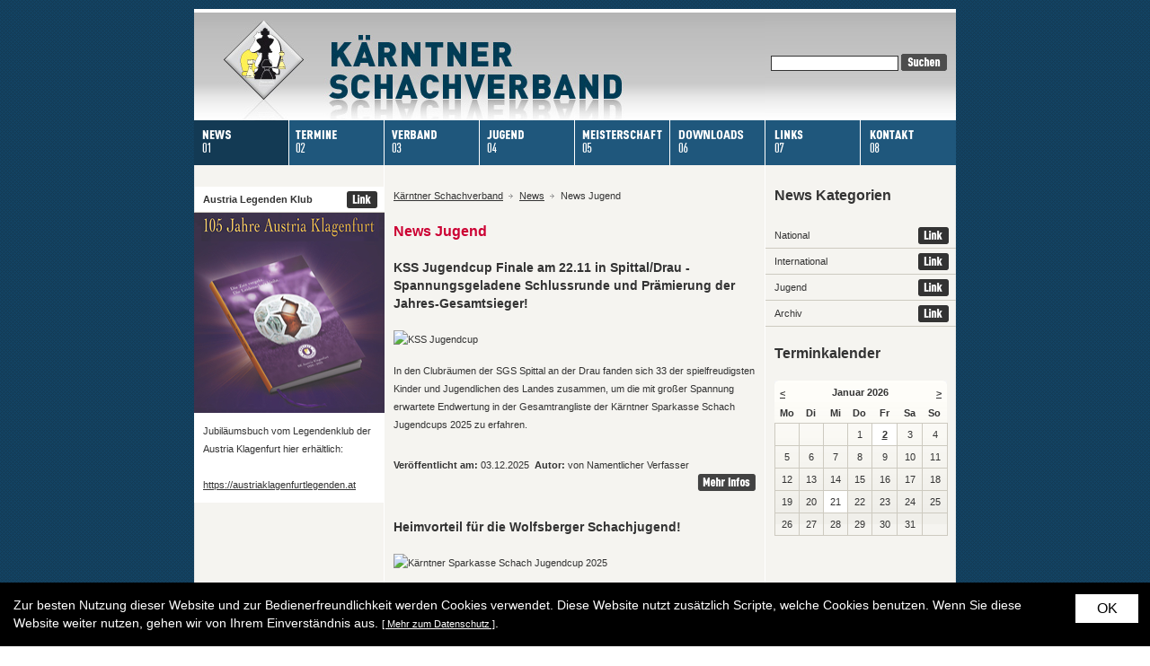

--- FILE ---
content_type: text/html; charset=UTF-8
request_url: https://schachportal.at/news-jugend.html
body_size: 5907
content:
<!DOCTYPE html PUBLIC "-//W3C//DTD XHTML 1.0 Transitional//EN" "http://www.w3.org/TR/xhtml1/DTD/xhtml1-transitional.dtd">
<html xmlns="http://www.w3.org/1999/xhtml" lang="de">
<!--

	This website is powered by TYPOlight Open Source CMS :: Licensed under GNU/LGPL
	Copyright ©2005-2026 by Leo Feyer :: Extensions are copyright of their respective owners
	Visit the project website at http://www.typolight.org for more information

//-->
<head>
    <base href="https://schachportal.at/" />
    <title>Kärntner Schachverband - News Jugend</title>
    <meta http-equiv="Content-Type" content="text/html; charset=UTF-8" />
    <meta name="description" content="Unser Infobereich News Jugend hält Sie über das aktuelle Schachgeschehen der Kärntner Jugendlichen auf dem Laufenden.. Veranstaltungskalender International. Veranstaltungskalender Jugend. Veranstaltungskalender Kärnten. Veranstaltungskalender Österreich. News Jugend" />
    <meta name="keywords" content="veranstaltungskalender, international, jugend, kärnten, österreich, news" />
    <meta name="robots" content="index,follow" />
    
    <!--[if lte IE 7]><script type="text/javascript" src="tl_files/ksv/js/ie8/IE7.js"></script><![endif]-->
    <script type="text/javascript" src="plugins/mootools/mootools.js"></script>
    <script type="text/javascript" src="plugins/slimbox/js/slimbox.js"></script>
    <!--<script type="text/javascript" src="tl_files/ksv/js/effects.js"></script>-->
    
    <link rel="stylesheet" href="plugins/slimbox/css/slimbox.css" type="text/css" media="screen" />
    <link rel="stylesheet" href="tl_files/ksv/css/styles.css" type="text/css" media="screen" />
    <!--[if lte IE 7]><style type="text/css" media="screen">@import url("./tl_files/ksv/css/ie.css");</style><![endif]-->    
    <link rel="stylesheet" href="tl_files/ksv/css/print.css" type="text/css" media="print" />
    <link rel="stylesheet" href="system/modules/auto_completer/html/css/auto_completer.css" type="text/css" media="all" />
<link rel="alternate" href="http://www.schachportal.at/news-national.xml" type="application/rss+xml" title="News National" />
<link rel="alternate" href="http://www.schachportal.at/news-jugend.xml" type="application/rss+xml" title="News Jugend" />
<link rel="alternate" href="http://www.schachportal.at/veranstaltungskalender-kaernten.xml" type="application/rss+xml" title="Veranstaltungskalender Kärnten" />
<link rel="alternate" href="http://www.schachportal.at/veranstaltungskalender-jugend.xml" type="application/rss+xml" title="Veranstaltungskalender Jugend" />
    <script type="text/javascript" src="system/modules/auto_completer/html/js/Autocompleter.js"></script>
<script type="text/javascript" src="system/modules/auto_completer/html/js/Autocompleter.Local.js"></script>
<script type="text/javascript" src="system/modules/auto_completer/html/js/Autocompleter.Request.js"></script>
<script type="text/javascript" src="system/modules/auto_completer/html/js/Observer.js"></script>
<script type="text/javascript">/* <![CDATA[ */ document.addEvent('domready',function(){new Autocompleter.Request.JSON('ac_keywords62','ajax.php?req_script=ac_auto_completer&hook=searchindex&searchmodid=62',{width:140,delay:200,autoSubmit:true,overflow:true,selectFirst:true,filterCase:true,filterSubset:true,forceSelect:true,multiple:true,autoTrim:true,allowDupes:true,relative:true,indicatorClass:'autocompleter-loading'});}); /* ]]> */</script>
</head>

<body id="top">
<div id="contentwrapper">

<div id="logo">
    <a href="https://schachportal.at"><img src="tl_files/ksv/img/ksv-logo.jpg" alt="Kärntner Schachverband" title="Kärntner Schachverband" border="0" width="635" height="120" /></a>
</div><!-- indexer::stop -->
<div id="search">
<form action="suchergebnisse.html" method="get">
    <input type="hidden" value="" />
    <input type="text" name="keywords" id="ac_keywords62" class="ac_keywords text" value="" />
    <input class="image" name="submit" value="Suchen" type="image" src="tl_files/ksv/img/mod_search/suchen_on.gif"  />
</form>
</div>
<!-- indexer::continue -->
<!-- indexer::stop -->
<div class="mod_navigation mainnav block">

<a href="news-jugend.html#skipNavigation2" class="invisible">Navigation überspringen</a>

<ul class="level_1">
<li class="submenu mn01 trail first"><a href="news-national.html"  class="submenu mn01 trail first" onclick="this.blur();">News</a>
<ul class="level_2">
<li class="first"><a href="news-national.html"  class="first" onclick="this.blur();">News National</a></li>
<li><a href="news-international.html"  onclick="this.blur();">News International</a></li>
<li class="active"><span class="active">News Jugend</span></li>
<li class="last"><a href="news-archiv.html"  class="last" onclick="this.blur();">News Archiv</a></li>
</ul>
</li>
<li class="submenu mn02"><a href="termine-uebersicht.html"  class="submenu mn02" onclick="this.blur();">Termine</a>
<ul class="level_2">
<li class="first"><a href="termine-uebersicht.html"  class="first" onclick="this.blur();">Termine Übersicht</a></li>
<li class="last"><a href="termine-vorschlagen.html"  class="last" onclick="this.blur();">Termine vorschlagen</a></li>
</ul>
</li>
<li class="submenu mn03"><a href="vereinsinfos.17.html"  class="submenu mn03" onclick="this.blur();">Verbandsinfos</a>
<ul class="level_2">
<li class="first"><a href="http://www.schachportal.at/tl_files/ksv/content/files/pdf/2023/Vereinsliste.pdf"  class="first" onclick="this.blur(); window.open(this.href); return false;">Vereinsinfos</a></li>
<li class="last"><a href="http://www.schachportal.at/tl_files/ksv/content/files/pdf/2023/Vorstand.pdf"  class="last" onclick="this.blur(); window.open(this.href); return false;">Vorstandinfos</a></li>
</ul>
</li>
<li class="submenu mn04"><a href="jugendkaderinfos.html"  class="submenu mn04" onclick="this.blur();">Jugend</a>
<ul class="level_2">
<li class="first"><a href="jugendkaderinfos.html"  class="first" onclick="this.blur();">Jugendkaderinfos</a></li>
<li class="last"><a href="jugendkadertrainer-des-ksv.html"  class="last" onclick="this.blur();">Jugendkadertrainer des KSV</a></li>
</ul>
</li>
<li class="submenu mn05"><a href="vereinsergebnisse.html"  class="submenu mn05" onclick="this.blur();">Meisterschaft</a>
<ul class="level_2">
<li class="submenu first"><a href=""  class="submenu first" onclick="this.blur();">Ergebnis Eingabe</a>
<ul class="level_3">
<li class="first"><a href="https://chess-results.com/EingabeMeisterschaft.aspx?lan=0&tnr=1234381&SNode=S1"  class="first" onclick="this.blur(); window.open(this.href); return false;">Kärntner Liga</a></li>
<li><a href="https://s1.chess-results.com/EingabeMeisterschaft.aspx?lan=0&tnr=1234382"  onclick="this.blur(); window.open(this.href); return false;">Unterliga</a></li>
<li><a href="https://chess-results.com/EingabeMeisterschaft.aspx?lan=0&tnr=1234383&SNode=S1"  onclick="this.blur(); window.open(this.href); return false;">Bezirksliga Ost</a></li>
<li><a href="https://chess-results.com/EingabeMeisterschaft.aspx?lan=0&tnr=1234384&SNode=S1"  onclick="this.blur(); window.open(this.href); return false;">Bezirksliga West</a></li>
<li><a href="https://s1.chess-results.com/EingabeMeisterschaft.aspx?lan=0&tnr=1234387"  onclick="this.blur(); window.open(this.href); return false;">1. Klasse Kärnten</a></li>
<li><a href="https://s1.chess-results.com/EingabeMeisterschaft.aspx?lan=0&tnr=1234386"  onclick="this.blur(); window.open(this.href); return false;">2. Klasse Ost</a></li>
<li class="last"><a href="https://chess-results.com/EingabeMeisterschaft.aspx?lan=0&tnr=1234385&SNode=S1"  class="last" onclick="this.blur(); window.open(this.href); return false;">2. Klasse West</a></li>
</ul>
</li>
<li class="submenu"><a href="kaerntner-liga.html"  class="submenu" onclick="this.blur();">Ergebnisse</a>
<ul class="level_3">
<li class="first"><a href="https://s1.chess-results.com/tnr1234381.aspx?lan=0"  class="first" onclick="this.blur(); window.open(this.href); return false;">Kärntner Liga</a></li>
<li><a href="https://s3.chess-results.com/tnr1234382.aspx?lan=0&art=0&SNode=S0"  onclick="this.blur(); window.open(this.href); return false;">Unterliga</a></li>
<li><a href="https://s3.chess-results.com/tnr1234383.aspx?lan=0&art=0&SNode=S0"  onclick="this.blur(); window.open(this.href); return false;">Bezirksliga Ost</a></li>
<li><a href="https://s1.chess-results.com/tnr1234384.aspx?lan=0&art=0&SNode=S0"  onclick="this.blur(); window.open(this.href); return false;">Bezirksliga West</a></li>
<li><a href="https://s3.chess-results.com/tnr1234387.aspx?lan=0&art=0&SNode=S0"  onclick="this.blur(); window.open(this.href); return false;">1. Klasse Kärnten</a></li>
<li><a href="https://s2.chess-results.com/tnr1234386.aspx?lan=0&art=0&SNode=S0"  onclick="this.blur(); window.open(this.href); return false;">2. Klasse Ost</a></li>
<li class="last"><a href="https://s3.chess-results.com/tnr1234385.aspx?lan=0&art=0&SNode=S0"  class="last" onclick="this.blur(); window.open(this.href); return false;">2. Klasse West</a></li>
</ul>
</li>
<li class="submenu last"><a href="kaerntner-liga.35.html"  class="submenu last" onclick="this.blur();">Spielpläne</a>
<ul class="level_3">
<li class="first"><a href="https://s3.chess-results.com/tnr1234381.aspx?lan=0&art=2&SNode=S0"  class="first" onclick="this.blur(); window.open(this.href); return false;">Kärntner Liga</a></li>
<li><a href="https://s3.chess-results.com/tnr1234382.aspx?lan=0&art=2&SNode=S0"  onclick="this.blur(); window.open(this.href); return false;">Unterliga</a></li>
<li><a href="https://s1.chess-results.com/tnr1234383.aspx?lan=0&art=2&SNode=S0"  onclick="this.blur(); window.open(this.href); return false;">Bezirksliga Ost</a></li>
<li><a href="https://s2.chess-results.com/tnr1234384.aspx?lan=0&art=2&SNode=S0"  onclick="this.blur(); window.open(this.href); return false;">Bezirksliga West</a></li>
<li><a href="https://s2.chess-results.com/tnr1234387.aspx?lan=0&art=2&SNode=S0"  onclick="this.blur(); window.open(this.href); return false;">1. Klasse Kärnten</a></li>
<li><a href="https://s1.chess-results.com/tnr1234386.aspx?lan=0&art=2&SNode=S0"  onclick="this.blur(); window.open(this.href); return false;">2. Klasse Ost</a></li>
<li class="last"><a href="https://s3.chess-results.com/tnr1234385.aspx?lan=0&art=2&SNode=S0"  class="last" onclick="this.blur(); window.open(this.href); return false;">2. Klasse West</a></li>
</ul>
</li>
</ul>
</li>
<li class="submenu mn06"><a href="downloads.html"  class="submenu mn06" onclick="this.blur();">Interaktiv</a>
<ul class="level_2">
<li class="first"><a href="http://www.chess-results.com/OesbEloSuche.aspx"  class="first" onclick="this.blur(); window.open(this.href); return false;">Elosuche AT</a></li>
<li><a href="http://ratings.fide.com/advseek.phtml"  onclick="this.blur(); window.open(this.href); return false;">Elosuche Fide</a></li>
<li class="last"><a href="downloads.html"  class="last" onclick="this.blur();">Downloads</a></li>
</ul>
</li>
<li class="submenu mn07"><a href="linksammlung.html"  class="submenu mn07" onclick="this.blur();">Links</a>
<ul class="level_2">
<li class="first last"><a href="linksammlung.html"  class="first last" onclick="this.blur();">Linksammlung</a></li>
</ul>
</li>
<li class="mn08 last"><a href="kontakt.html"  class="mn08 last" onclick="this.blur();">Kontakt</a></li>
</ul>
 
<a name="skipNavigation2" id="skipNavigation2" class="invisible">&nbsp;</a>

</div>
<!-- indexer::continue -->
<div id="contentarea">
<div id="ca3c">
    <div id="gc1">
        
<div id="tools">
<ul>
    <li>
        <div class="tools-toggle act"><a href="https://austriaklagenfurtlegenden.at/" target="_blank" title="Austria Klagenfurt Legendenclub">Austria Legenden Klub</a></div>
        <div class="tools-content"><a href="https://austriaklagenfurtlegenden.at/" target="_blank" title="Austria Klagenfurt Legendenklub"><img src="tl_files/ksv/img/sponsoren/austria-legenden-klub.jpg" alt="" width="212" /></a><p>Jubiläumsbuch vom Legendenklub der Austria Klagenfurt hier erhältlich:</p>
<p><a href="https://austriaklagenfurtlegenden.at/" target="_blank">https://austriaklagenfurtlegenden.at</a></p></div>
    </li>
</ul>
</div>    </div>
    <!-- indexer::continue --> 
    <div id="gc2">
        <div class="inside">
            
<!-- indexer::stop -->
<div class="mod_breadcrumb block">

<a href="index.html" title="Kärntner Schachverband">Kärntner Schachverband</a> <img height="8" width="12" border="0" alt="" src="tl_files/ksv/img/arrow.gif" /> 
<a href="news-national.html" title="News">News</a> <img height="8" width="12" border="0" alt="" src="tl_files/ksv/img/arrow.gif" /> 
<span class="active">News Jugend</span>

</div>
<!-- indexer::continue -->

<div class="mod_article block" id="news-jugend">

<!-- indexer::stop -->
<div class="mod_newslist block">

<h1>News Jugend</h1>
<h1>KSS Jugendcup Finale am 22.11 in Spittal/Drau - Spannungsgeladene Schlussrunde und Prämierung der Jahres-Gesamtsieger!</h1>
<div class="image_container">
<img src="system/html/Gesamtsieger-KSS-JC-2025-bd03afbf.jpg" width="404" height="303" alt="KSS Jugendcup" /> 
</div>
    <!-- indexer::stop -->
    <p class="teaser">In den Clubräumen der SGS Spittal an der Drau fanden sich 33 der spielfreudigsten Kinder und Jugendlichen des Landes zusammen, um die mit großer Spannung erwartete Endwertung in der Gesamtrangliste der Kärntner Sparkasse Schach Jugendcups 2025 zu erfahren.</p>
    <!-- indexer::continue -->
            <div class="published"><strong>Veröffentlicht am:</strong> 03.12.2025&nbsp;&nbsp;<strong>Autor:</strong> von Namentlicher Verfasser </div>
        <p class="more"><a href="news-details/items/kss-jugendcup-finale-am-2211-in-spittaldrau---spannungsgeladene-schlussrunde-und-praemierung-der-jahres-gesamtsieger.html" title="Den Artikel lesen: KSS Jugendcup Finale am 22.11 in Spittal/Drau - Spannungsgeladene Schlussrunde und Prämierung der Jahres-Gesamtsieger!">Weiterlesen …</a></p>
    <div class="clear"></div><h1>Heimvorteil für die Wolfsberger Schachjugend!</h1>
<div class="image_container">
<img src="system/html/sitzend-KSSJC-Schirmherr-G-Baurecht-dann-Obmann-M-Huber-und-Admin-P-Daxkobler-von-der-IG-mit-U8-Kindern-vom-B-Turnier-12b2293b.jpg" width="404" height="303" alt="Kärntner Sparkasse Schach Jugendcup 2025" /> 
</div>
    <!-- indexer::stop -->
    <p class="teaser">Die 6. Runde im <strong>Kärntner Sparkasse Schach Jugendcup 2025</strong> ist gespielt, diesmal traf man sich in Wolfsberg zu einem Turnier mit Standard Bedenkzeit.</p>
    <!-- indexer::continue -->
            <div class="published"><strong>Veröffentlicht am:</strong> 27.10.2025&nbsp;&nbsp;<strong>Autor:</strong> von Namentlicher Verfasser </div>
        <p class="more"><a href="news-details/items/heimvorteil-fuer-die-wolfsberger-schachjugend.html" title="Den Artikel lesen: Heimvorteil für die Wolfsberger Schachjugend!">Weiterlesen …</a></p>
    <div class="clear"></div><h1>6-SPIDS Kinderschachturnier Kärnten</h1>
<div class="image_container">
<img src="system/html/SPIDS-01-5fc1a9a1.jpg" width="404" height="303" alt="6-SPIDS Kinderschachturnier Kärnten" /> 
</div>
    <!-- indexer::stop -->
    <p class="teaser">Am 14. Juni 2025 erblühte das Kinderhotel Ramsi in Hermagor zu einem funkelnden Schachparadies: sieben spannende Runden in glitzerndem Sonnenschein, unterbrochen von einem traumhaften Buffet auf der Sonnenterrasse, das flüstert: „Für kleine Meister – nur das Beste.“</p>
    <!-- indexer::continue -->
            <div class="published"><strong>Veröffentlicht am:</strong> 26.06.2025&nbsp;&nbsp;<strong>Autor:</strong> von Namentlicher Verfasser </div>
        <p class="more"><a href="news-details/items/id-6-spids-kinderschachturnier-kaernten.html" title="Den Artikel lesen: 6-SPIDS Kinderschachturnier Kärnten">Weiterlesen …</a></p>
    <div class="clear"></div><h1>Österreichische Meisterschaft in den Kategorien U12 -U14 in Fürstenfeld</h1>
    <!-- indexer::stop -->
    <p class="teaser">Vom 18.6.2025 – 22.6.2025 fanden die diesjährigen österreichischen Meisterschaften in den Kategogrien U12-U14 in Fürstenfeld statt.</p>
    <!-- indexer::continue -->
            <div class="published"><strong>Veröffentlicht am:</strong> 25.06.2025&nbsp;&nbsp;<strong>Autor:</strong> von Namentlicher Verfasser </div>
        <p class="more"><a href="news-details/items/oesterreichische-meisterschaft-in-den-kategorien-u12--u14-in-fuerstenfeld.html" title="Den Artikel lesen: Österreichische Meisterschaft in den Kategorien U12 -U14 in Fürstenfeld">Weiterlesen …</a></p>
    <div class="clear"></div><h1>Österreichische Meisterschaft U8 und U10 vom 6.6 bis zum 9.6. in Fürstenfeld</h1>
    <!-- indexer::stop -->
    <p class="teaser">7 Teilnehmer vom Kärntner Schachverband nahmen an der österreichischen Meisterschaft U8 U10 teil! </p>
    <!-- indexer::continue -->
            <div class="published"><strong>Veröffentlicht am:</strong> 13.06.2025&nbsp;&nbsp;<strong>Autor:</strong> von Namentlicher Verfasser </div>
        <p class="more"><a href="news-details/items/oesterreichische-meisterschaft-u8-und-u10-vom-66-bis-zum-96-in-fuerstenfeld.html" title="Den Artikel lesen: Österreichische Meisterschaft U8 und U10 vom 6.6 bis zum 9.6. in Fürstenfeld">Weiterlesen …</a></p>
    <div class="clear"></div><h1>6. SPIDS Kinderschachturnier</h1>
    <!-- indexer::stop -->
    <p class="teaser">Anbei darf ich euch die Ausschreibung vom 6. SPIDS Kinderschachturnier, welches am 14. Juni im Kinderhotel Ramsi, Kameritsch 8, 9620 Hermagor-Presseggersee stattfindet, übermitteln.</p>
    <!-- indexer::continue -->
            <div class="published"><strong>Veröffentlicht am:</strong> 28.05.2025&nbsp;&nbsp;<strong>Autor:</strong> von Namentlicher Verfasser </div>
        <p class="more"><a href="news-details/items/id-6-spids-kinderschachturnier.html" title="Den Artikel lesen: 6. SPIDS Kinderschachturnier">Weiterlesen …</a></p>
    <div class="clear"></div><h1>Österreichische Meisterschaft 2025 in den Kategorien U18 U16</h1>
<div class="image_container">
<img src="system/html/Squasi-Ernesto-c9a23d11.jpg" width="404" height="305" alt="Squasi Ernesto" /> 
<div class="caption">Squasi Ernesto</div>
</div>
    <!-- indexer::stop -->
    <p class="teaser">Vom 13.-17 4. fanden die Österreichischen Meisterschaften in den Kategorien U16 U18 bei den Mädchen und Buben in Fürstenfeld im Hotel JUFA statt!</p>
    <!-- indexer::continue -->
            <div class="published"><strong>Veröffentlicht am:</strong> 23.04.2025&nbsp;&nbsp;<strong>Autor:</strong> von Namentlicher Verfasser </div>
        <p class="more"><a href="news-details/items/oesterreichische-meisterschaft-2025-in-den-kategorien-u18-u16.html" title="Den Artikel lesen: Österreichische Meisterschaft 2025 in den Kategorien U18 U16">Weiterlesen …</a></p>
    <div class="clear"></div><h1>Schach Jugend Landesmeister in Feffernitz gekürt</h1>
<div class="image_container">
<img src="system/html/20250105_100620-deae04f2.jpg" width="404" height="288" alt="Medaillen Gewinner U08 U10" /> 
<div class="caption">Medaillen Gewinner U08 U10</div>
</div>
    <!-- indexer::stop -->
    <p class="teaser">Das Freizeitzentrum in Feffernitz, unter Turnierleiter Helmut Löscher und IA Hannes Tscharnuter war Austragungsort der Schach Jugend Landesmeisterschaften aller Klassen. </p>
    <!-- indexer::continue -->
            <div class="published"><strong>Veröffentlicht am:</strong> 09.01.2025&nbsp;&nbsp;<strong>Autor:</strong> von Namentlicher Verfasser </div>
        <p class="more"><a href="news-details/items/schach-jugend-landesmeister-in-feffernitz-gekuert.html" title="Den Artikel lesen: Schach Jugend Landesmeister in Feffernitz gekürt">Weiterlesen …</a></p>
    <div class="clear"></div><h1>Silber und Bronze bei den ÖM in Schnellschach und Blitzen in St.Veit!</h1>
<div class="image_container">
<img src="system/html/2024-10-29-0df6ace5.jpg" width="404" height="326" alt="Silber und Bronze bei den ÖM in Schnellschach und Blitzen in St.Veit!" /> 
</div>
    <!-- indexer::stop -->
    <p class="teaser">Vom 28.10. bis zum 30.10.2024 fanden die diesjährigen Bundesländermeisterschaft im Team, die österreichischen Meisterschaften im Schnellschach und Blitzschach statt in St. Veit im Fuchspalast statt! Bei den diesjährigen BLMM ist Kärnten mit einem sehr jungen Team angetreten!</p>
    <!-- indexer::continue -->
            <div class="published"><strong>Veröffentlicht am:</strong> 04.11.2024&nbsp;&nbsp;<strong>Autor:</strong> von Namentlicher Verfasser </div>
        <p class="more"><a href="news-details/items/silber-und-bronze-bei-den-oem-in-schnellschach-und-blitzen-in-stveit.html" title="Den Artikel lesen: Silber und Bronze bei den ÖM in Schnellschach und Blitzen in St.Veit!">Weiterlesen …</a></p>
    <div class="clear"></div><h1>Jugend ÖM im Schnell- und Blitzschach 2024 in St. Veit/Glan am 29.+30. Oktober 2024</h1>
    <!-- indexer::stop -->
    <p class="teaser">Heuer finden die ÖM der Jugend im Schnell- und Blitzschach wiederum im St. Veiter Fuchspalast statt.</p>
    <!-- indexer::continue -->
            <div class="published"><strong>Veröffentlicht am:</strong> 24.09.2024&nbsp;&nbsp;<strong>Autor:</strong> von Friedrich Knapp </div>
        <p class="more"><a href="news-details/items/jugend-oem-im-schnell--und-blitzschach-2024-in-st-veitglan-am-2930-oktober-2024.html" title="Den Artikel lesen: Jugend ÖM im Schnell- und Blitzschach 2024 in St. Veit/Glan am 29.+30. Oktober 2024">Weiterlesen …</a></p>
    <div class="clear"></div>
<!-- indexer::stop -->
<div class="pagination block">

<p>Seite 1 von 34</p>
<ul>
  <li><span class="current">1</span></li>
  <li><a href="news-jugend.html?page=2" class="link" title="Gehe zu Seite 2">2</a></li>
  <li><a href="news-jugend.html?page=3" class="link" title="Gehe zu Seite 3">3</a></li>
  <li><a href="news-jugend.html?page=4" class="link" title="Gehe zu Seite 4">4</a></li>
  <li><a href="news-jugend.html?page=5" class="link" title="Gehe zu Seite 5">5</a></li>
  <li><a href="news-jugend.html?page=6" class="link" title="Gehe zu Seite 6">6</a></li>
  <li><a href="news-jugend.html?page=7" class="link" title="Gehe zu Seite 7">7</a></li> 
  <li><a href="news-jugend.html?page=2" class="next" title="Gehe zu Seite 2">Vorwärts</a></li>
  <li><a href="news-jugend.html?page=34" class="last" title="Gehe zu Seite 34">Ende &#187;</a></li>
</ul>

</div>
<!-- indexer::continue -->

</div>
<!-- indexer::continue -->

</div>
        </div>
    </div>
    <!-- indexer::stop --> 
    <div id="gc3">
        
<div id="news">        
    <h1>News Kategorien</h1>
    <ul>
        <li><a href="news-national.html">National</a></li>
        <li><a href="news-international.html">International</a></li>                    
        <li><a href="news-jugend.html">Jugend</a></li>
        <li><a href="news-archiv.html">Archiv</a></li>
    </ul>
</div>
<!-- indexer::stop -->
<div class="mod_calendar block">

<h1>Terminkalender</h1>

<table cellspacing="0" cellpadding="0" class="minicalendar" summary="Calendar">
<thead>
  <tr>
    <th class="head previous"><a href="news-jugend.html?day=20251201" title="Dezember 2025">&lt;</a></th>
    <th colspan="5" class="head current">Januar 2026</th>
    <th class="head next"><a href="news-jugend.html?day=20260201" title="Februar 2026">&gt;</a></th>
  </tr>
  <tr>
    <th class="label">Mo</th>
    <th class="label">Di</th>
    <th class="label">Mi</th>
    <th class="label">Do</th>
    <th class="label">Fr</th>
    <th class="label">Sa</th>
    <th class="label">So</th>
  </tr>
</thead>
<tbody>
  <tr class="week_0 first">
    <td class="days empty col_first">&nbsp;</td>
    <td class="days empty">&nbsp;</td>
    <td class="days empty">&nbsp;</td>
    <td class="days">1</td>
    <td class="days active"><a href="termine-uebersicht.html?day=20260102" title="1 Event(s)">2</a></td>
    <td class="days weekend">3</td>
    <td class="days weekend col_last">4</td>
  </tr>
  <tr class="week_1">
    <td class="days col_first">5</td>
    <td class="days">6</td>
    <td class="days">7</td>
    <td class="days">8</td>
    <td class="days">9</td>
    <td class="days weekend">10</td>
    <td class="days weekend col_last">11</td>
  </tr>
  <tr class="week_2">
    <td class="days col_first">12</td>
    <td class="days">13</td>
    <td class="days">14</td>
    <td class="days">15</td>
    <td class="days">16</td>
    <td class="days weekend">17</td>
    <td class="days weekend col_last">18</td>
  </tr>
  <tr class="week_3">
    <td class="days col_first">19</td>
    <td class="days">20</td>
    <td class="days today">21</td>
    <td class="days">22</td>
    <td class="days">23</td>
    <td class="days weekend">24</td>
    <td class="days weekend col_last">25</td>
  </tr>
  <tr class="week_4 last">
    <td class="days col_first">26</td>
    <td class="days">27</td>
    <td class="days">28</td>
    <td class="days">29</td>
    <td class="days">30</td>
    <td class="days weekend">31</td>
    <td class="days empty weekend col_last">&nbsp;</td>
  </tr>
</tbody>
</table>

</div>
<!-- indexer::continue -->
    </div>        
</div>
</div>
<div id="footer">
    
<div id="copyright">© 2026 <a href="http://www.iq2.at/" target="_blank" title="IQ² - Intelligente Weblösungen | Internet Agentur Klagenfurt - Kärnten">IQ² - Intelligente Weblösungen - Internet Agentur Klagenfurt</a>.</div>
<div id="footernav">
    <ul id="fnav">
        <li><a href="impressum.html" title="Impressum">Impressum</a></li>
        <li><a href="datenschutz.html" title="Datenschutz">Datenschutz</a></li>
        <li><a href="kontakt.html" title="Kontakt">Kontakt</a></li>
        <li><a href="sitemap.html" title="Sitemap">Sitemap</a></li>
    </ul>
</div></div>
</div>
<div class="cookiebar">
	Zur besten Nutzung dieser Website und zur Bedienerfreundlichkeit werden Cookies verwendet. Diese Website nutzt zusätzlich Scripte, welche Cookies benutzen. Wenn Sie diese Website weiter nutzen, gehen wir von Ihrem Einverständnis aus. <a href="datenschutz.html" title="Mehr zum Datenschutz">[ Mehr zum Datenschutz ]</a>.
	<div class="cookiebar-close">OK</div>
</div>
<script src="tl_files/ksv/js/jquery.js?v=20260121"></script>
<script src="tl_files/ksv/js/js.cookie.js?v=20260121"></script>
<script src="tl_files/ksv/js/app.js?v=20260121"></script>
    
</body>
</html>

--- FILE ---
content_type: text/css
request_url: https://schachportal.at/tl_files/ksv/css/styles.css
body_size: 7694
content:
/*
  ======================================================

	MAINCSS FILE FOR SCHACHPORTAL.AT

	Developed by IQ2.AT SEPTEMBER 2009
	Copyright by IQ2.AT SEPTEMBER 2009
		
	Schachportal.at is a webproject maintained and
	developed by IQ2.AT. Graphic-Design evolved by 
	barkintheyard.com.
	
	Projectfacts: 
	
	Main-Release: September, 2009
	
	Have fun!
  ======================================================
*/

/*
  ======================================================
	LAYOUT SPECIFIC STYLESHEET DEFINITIONS
  ======================================================
*/
html { /*Scroll fix for Opera & Firefox */
	height: 100%; 
	margin-bottom: 1px;
}

body {
	margin: 0;
	padding: 0;
    border: 0;
	background: #FFF url(../img/bkg.gif) repeat top left;
	font-family: Arial, Helvetica, sans-serif;
	font-size: 11px;
	color: #333; 
	text-align: left;
	line-height: 20px;
}

#contentwrapper {
  	margin: 10px auto;
    border: 0;
  	width: 848px;
}

.inside { /* Content padding */
	margin: 0;
	padding: 0 10px 0 10px;
	border: 0;
	float: left;
}

/**
  ======================================================
    COMMON STYLES FOR LINKS
  ======================================================
*/ 
a { 
	outline-width: 0; 
	display: inline;
} 

a:link, a:visited, a:hover, a:active {
	font-family: Arial, Helvetica, sans-serif;
	font-size: 11px;
	text-decoration: underline;	
	color: #333;
}

#gc1 a, #gc3 a {
	text-decoration: underline;
}

/**
  ======================================================
	LOGO SECTION
  ======================================================
*/
#logo {
	margin: 0;
	padding: 0; 
	border: 0;
	background: #FFF url(../img/headerbg.jpg) repeat top left;  
	width: 636px;
    height: 120px;
	float: left;
    border-top: 4px solid #FFF;
}

#logo img {
	margin: 0 0 0 0;
}

/**
  ======================================================
	SEARCH+ SECTION
  ======================================================
*/
#search {
	margin: 0;
	padding: 0; 
	border: 0;
	width: 212px;
	height: 120px;
	float: left;
	text-align: right;
    background: transparent url(../img/headerbg.jpg) repeat-x top left;  
    border-top: 4px solid #FFF;      
}

#search form {
	margin: 40px 0 0 0;
	padding: 0;
    width: 202px;
}

#search input {
	padding: 0;
    width: 140px;
    border: 1px solid #333333;
}

#search input.image {
    border: 0;
	width: 51px;
	height: 19px;
	top: 5px;
	position: relative;
}

/**
  ======================================================
	MOD_SEARCH
  ======================================================
*/
.mod_search {
	width: 404px;
}

.mod_search form {
	margin: 0;
	padding: 0;
	width: 404px;
	float: left;
}

.mod_search input {
	padding: 1px 0 1px 2px;
	width: 250px;
}

.mod_search input.image {
    border: 0;
	width: 53px;
	height: 19px;
	top: 6px;
	position: relative;
}

.mod_search p.header {
	margin: 20px 0 30px 0;
    width: 404px;
	float: left;
	display: block;
}

.mod_search h3 {
	margin: 20px 0 15px 0;
}

.mod_search h3 a {
	margin-bottom: 0;
	font-size: 16px;
	text-decoration: none;
}

.mod_search p.context {
	margin: 0;
	padding: 0;
}

.mod_search .relevance {
	padding-left: 10px;
	color: #9f0404;
	font-size: 16px;
	font-weight: bold;
}

.mod_search .url {
	margin-bottom: 10px;
	color: #2F75A3;
}

.mod_search .filesize {
	color:#808080;
}

.mod_search .highlight {
	font-weight:bold;
}

/**
  ======================================================
   MAIN NAVIGATION
  ======================================================
*/ 
.mod_navigation {
	margin: 0;
	padding: 0;
	border: 0;
	width: 848px;
	height: 50px;
	float: left;
    clear: both;
}

.mod_navigation a:link, 
.mod_navigation a:visited, 
a:hover .mod_navigation , 
.mod_navigation a:active {
    text-decoration: none;
}


.mod_navigation span, .mod_navigation span.active {
    margin: 0;          
	padding: 0; 
}

.mod_navigation ul { /* all lists */
	margin: 0;
    padding: 0;
    border: 0;
    width: 848px;
    height: 50px;
}

.mod_navigation li {
	float: left;
	list-style: none;
	position: relative; /* ADDED */
}

li.mn01, li.mn02, li.mn03, li.mn04, li.mn05, li.mn06, li.mn07, li.mn08 {
	margin: 0;
	padding: 0;
    width: 106px;
    height: 50px;
    display: block;
	background: url('../img/mainnav/nav.gif') no-repeat 0px;
}

li.mn01 { background: url('../img/mainnav/nav.gif') 0 -100px; }
li.mn02 { background: url('../img/mainnav/nav.gif') -106px -100px; }
li.mn03 { background: url('../img/mainnav/nav.gif') -212px -100px; }
li.mn04 { background: url('../img/mainnav/nav.gif') -318px -100px; }
li.mn05 { background: url('../img/mainnav/nav.gif') -424px -100px; }
li.mn06 { background: url('../img/mainnav/nav.gif') -530px -100px; }
li.mn07 { background: url('../img/mainnav/nav.gif') -636px -100px; }
li.mn08 { background: url('../img/mainnav/nav.gif') -742px -100px; }

.mod_navigation ul li.mn01 > .trail, .mod_navigation ul .active > .mn01 { background: url('../img/mainnav/nav.gif') 0 0; }
.mod_navigation ul li.mn02 > .trail, .mod_navigation ul .active > .mn02 { background: url('../img/mainnav/nav.gif') -106px 0; }
.mod_navigation ul li.mn03 > .trail, .mod_navigation ul .active > .mn03 { background: url('../img/mainnav/nav.gif') -212px 0; }
.mod_navigation ul li.mn04 > .trail, .mod_navigation ul .active > .mn04 { background: url('../img/mainnav/nav.gif') -318px 0; }
.mod_navigation ul li.mn05 > .trail, .mod_navigation ul .active > .mn05 { background: url('../img/mainnav/nav.gif') -424px 0; }
.mod_navigation ul li.mn06 > .trail, .mod_navigation ul .active > .mn06 { background: url('../img/mainnav/nav.gif') -530px 0; }
.mod_navigation ul li.mn07 > .trail, .mod_navigation ul .active > .mn07 { background: url('../img/mainnav/nav.gif') -636px 0; }
.mod_navigation ul li.mn08 > .trail, .mod_navigation ul .active > .mn08 { background: url('../img/mainnav/nav.gif') -742px 0; }

li.mn01:hover { background: url('../img/mainnav/nav.gif') 0 -50px; }
li.mn02:hover { background: url('../img/mainnav/nav.gif') -106px -50px; }
li.mn03:hover { background: url('../img/mainnav/nav.gif') -212px -50px; }
li.mn04:hover { background: url('../img/mainnav/nav.gif') -318px -50px; }
li.mn05:hover { background: url('../img/mainnav/nav.gif') -424px -50px; }
li.mn06:hover { background: url('../img/mainnav/nav.gif') -530px -50px; }
li.mn07:hover { background: url('../img/mainnav/nav.gif') -636px -50px; }
li.mn08:hover { background: url('../img/mainnav/nav.gif') -742px -50px; }

li.mn01 > a, li.mn02 > a, li.mn03 > a, li.mn04 > a, li.mn05 > a, li.mn06 > a, li.mn07 > a, li.mn08 > a, li.mn01a > a, li.mn02a > a, li.mn03a > a, li.mn04a > a, li.mn05a > a, li.mn06a > a, li.mn07a > a, li.mn08a > a {
	display: block;
	width: 106px;
	height: 50px;
}

.mod_navigation ul li.mn01 > a, .mod_navigation ul .active .mn01,
.mod_navigation ul li.mn02 > a, .mod_navigation ul .active .mn02,
.mod_navigation ul li.mn03 > a, .mod_navigation ul .active .mn03,
.mod_navigation ul li.mn04 > a, .mod_navigation ul .active .mn04,
.mod_navigation ul li.mn05 > a, .mod_navigation ul .active .mn05,
.mod_navigation ul li.mn06 > a, .mod_navigation ul .active .mn06,
.mod_navigation ul li.mn07 > a, .mod_navigation ul .active .mn07,
.mod_navigation ul li.mn08 > a, .mod_navigation ul .active .mn08 {
	margin: 0;
	padding: 0;
	border: 0;
    width: 106px;
    height: 50px;
    text-indent: -9999em;
    display: block;
	float: right;
}

.invisible {
    display: none;
}

/**
  ======================================================
   FLYOUT NAVIGATION
  ======================================================
*/ 
.mod_navigation li ul {
	top: 50px;
	right: 0;
	bottom: 0;
	left: 0;
	position: absolute;
	display: none;
	width: 211px;
	height: auto;
	line-height: 24px;
	background-color: #FFF;
	float: left;
}

/**
  ======================================================
   FLYOUT NAVIGATION DESIGN OF ELEMENTS
  ======================================================
*/ 
.mod_navigation li ul li a {
	padding: 0 0 0 10px;
	margin: 0;
	border: 0;
	width: 201px;
	display: block;
	font-size: 11px;
	color: #FFF;
	border-top: 1px solid white;
	background: #1F577C;
	text-decoration: none;
}

.mod_navigation li ul li:hover a { 
	background-color: #133A54;
	color: #FFF;
	text-decoration: none;
}

.mod_navigation li ul li:hover li a {
	background-color: #2F75A3;
	color: #FFF;
	text-decoration: none;	
}

.mod_navigation li ul li.active  {
	background-color: #133A54;
	padding: 0 0 0 10px;
	width: 201px;
	color: #FFF;
	border-top: 1px solid white;
	text-decoration: none;
}

.mod_navigation li ul li li a, .mod_navigation li ul li.active li a {
	background-color: #2F75A3;
	border-top: 1px solid white;
	border-left: 1px solid white;
	color: #FFF;
	text-decoration: none;
}

.mod_navigation li ul li li a:hover, .mod_navigation li ul li.active li a:hover {
	background-color: #1F577C;
}

.mod_navigation li ul li li.active  {
	background-color: #1F577C;
	padding: 0 0 0 10px;
	width: 201px;
	color: #FFF;
	border-top: 1px solid white;
	border-left: 1px solid white;
	text-decoration: none;
}

.mod_navigation li ul li > .trail  { /*Show parent menu active */
	background-color: #133A54;
}

.mod_navigation li ul ul { /* third-and-above-level lists */
	top: 0;
	left: 211px;
    position: absolute;
	height: auto;
	width: 211px;
}

.mod_navigation li ul li.active ul { /* third-and-above-level lists with redirect */
	top: -1px;
	left: 211px;
	position: absolute;
	height: auto;
	width: 211px;	
}

.mod_navigation ul li:hover ul ul {
    left: -999em;
}

.mod_navigation li:hover ul,  .mod_navigation ul li:hover ul  {
    display: block;
    left: 0;
}

.mod_navigation ul ul li:hover ul {
    display: block;
    left: 211px;
}


/**
  ======================================================
	CONTENTAREA + GRIDS
  ======================================================
*/
#contentarea {
	width: 848px;
 	padding: 0;
	border: 0;
	margin: 0;
	background-color: #F5F4F0;
	float: left;
}

#ca1c { /** Content Area 1 Column*/
	width: 848px;
 	padding: 0;
	border: 0;
	margin: 0;
	background: url('../img/bg1c.gif') repeat-y top left;
	float: left;
}

#ca2c { /** Content Area 2 Columns - small left, big right */
	width: 848px;
 	padding: 0;
	margin: 0;
	background: url('../img/bg2c.gif') repeat-y top left;
	float: left;	
}

#ca2c2 { /** Content Area 2 Columns - big left, small right */
	width: 848px;
 	padding: 0;
	margin: 0;
	background: url('../img/bg2c2.gif') repeat-y top left;
	float: left;	
}

#ca3c { /** Content Area 3 Columns*/
	width: 848px;
 	padding: 0;
	margin: 0;
	background: #F5F4F0 url('../img/bg3c.gif') repeat-y top left;
	float: left;	
}

.colgroup {
    margin: 0 0 15px 0;
    padding: 0;
    border: 0;
    float: left;
    width: 100%;
}

.col1 {
    width: 50%;
    float: left;
}

.col2 {
    margin: 0 0 0 5px;
    width: 195px;
    float: left;
}

/**
  ======================================================
	CONTENT AREA - GRID CONTAINER 
  ======================================================
*/	

#gc1 {
	width: 212px;
	border: 0;
	margin: 0;
	padding: 24px 0 0 0;
	display: inline; /*Fix for IE to stop double float-margins*/
	float: left;
}

#gc2 { /** Grid container middle */
	width: 424px;
	border: 0;
	margin: 0;
	padding: 24px 0 20px 0;
	display: inline; /*Fix for IE to stop double float-margins*/
	float: left;
}

#gc2 .inside {
    width: 404px;
}

#gc3 { /** Grid container right side */
	width: 212px;
	border: 0;
	margin: 0;
	padding: 24px 0 0 0;
	display: inline; /*Fix for IE to stop double float-margins*/
	float: left;
}

#gc1c { /** Grid container small 212px */
	width: 212px;
	border: 0;
	margin: 0;
	padding: 24px 0 20px 0;
	display: block; /*Fix for IE to stop double float-margins*/
	float: left;
}

#gc2c { /** Grid container 2-columns 636px */
	width: 636px;
	border: 0;
	margin: 0;
	padding: 24px 0 20px 0;
	display: inline; /*Fix for IE to stop double float-margins*/
	float: left;
}  

#gc2c .inside { /** Grid container 2-columns 636px */
    width: 616px;
}

#gc2cbl { /** Grid container 2-columns - big left */
	width: 636px;
	border: 0;
	margin: 0;
	padding: 24px 0 20px 0;
	display: inline; /*Fix for IE to stop double float-margins*/
	float: left;
}

.gcsub1 { /** Subcontainer for gc2c - big left */
	width: 303px;
	margin: 0;
	padding: 0 5px 0 0;
	float: left;
	border: 0;
}

.gcsub2 { /** Subcontainer for gc2c - big left */
	width: 303px;
	margin: 0;
	padding: 0 0 0 5px;
	float: left;
	border: 0;
}

#gcfs { /** Grid Container full size */
	width: 848px;
	border: 0;
	margin: 0;
	padding: 24px 0 20px 0;
	display: inline; /*Fix for IE to stop double float-margins*/
	float: left;
}

#gcfs .mod_breadcrumb {
	margin: 0 0 24px 0;
}

/**
  ======================================================
	SPECIAL DEFINITIONS FOR STARTPAGE
  ======================================================
*/	
#mainpage #gc1 {
	width: 212px;
	border: 0;
	margin: 0;
	padding: 24px 0 0 0;
	display: inline; /*Fix for IE to stop double float-margins*/
	float: left;
}

#mainpage #gc3 { /** Grid container right side */
	width: 212px;
	border: 0;
	margin: 0;
	padding: 24px 0 0 0;
	display: inline; /*Fix for IE to stop double float-margins*/
	float: left;
}


/**
  ======================================================
	NEWS
  ======================================================
*/	

#news { /** Grid container right side */
	width: 212px;
	margin: 0 0 20px 0;
	padding: 0;
	border: 0;
	float: left;
}

#news ul {
	margin: 0;
	padding: 0;
	border: 0;
	width: 212px;
	list-style-type: none;
}

#news ul a {
	margin: 0;
	padding: 0 0 0 10px;
	border-bottom: 1px solid #CDCAC0;
	height: 28px;
	line-height: 28px;
 	display: block;
	text-decoration: none;
}

#news li {
	background: url('../img/link_on.gif') no-repeat 170px 50%;
	margin: 0;
	padding: 0;
}

#news ul li:hover, #gc1 .mod_newsmenu ul.level_2 li:hover,  #gc1 .mod_newsmenu ul.level_2 li.active{
    background-color: #FFF;
}
 
#news h1 {
	margin: 0;
	padding: 0 0 20px 10px;
}

.teaser-full {
    color: #000;
}

.published {
    margin: 10px 0 0 0;
    padding: 0;
    float: left;
    width: 404px;
}

/**
  ======================================================
	NEWS MORE
  ======================================================
*/	
#news-more { /** Grid container right side */
	width: 192px;
	margin: 20px 0 0 0;
	padding: 0 10px 0 10px;
	border: 0;
	float: left;
}

#news-more h1 {
	margin: 0;
	padding: 0 0 20px 0;
}

/**
  ======================================================
	SPONSORING
  ======================================================
*/	

#sponsoring { /** Grid container right side */
	margin: 0;
	padding: 0 0 20px 0;
	border: 0;
	width: 212px;
	float: left;
	background: url('../img/bg-sponsoring.gif') repeat-y top right;
}

#sponsoring img {
	border: 0;
	margin: 0;
	padding: 0 0 15px 0;
	margin: auto;
	display: block;
}

/**
  ======================================================
    TERMINE TEASER
  ======================================================
*/    

#termine { /** Grid container right side */
    margin: 0;
    padding: 0;
    border: 0;
    width: 212px;
    float: left;
    background: url('../img/bg-sponsoring.gif') repeat-y top right;
}

#termine img {
    border: 0;
    margin: 0;
    padding: 0;
    margin: auto;
    display: block;
}

/**
  ======================================================
	FOOTER NAV
  ======================================================
*/	
#footer {
	width: 848px;
	height: 0px;
	margin: 0;
	padding: 10px 0 40px 0;
	border: 0;
	color: #FFF;
	float: left;
	background-color: #133A54;
}

#copyright {
	width: 380px;
	float: left;
	padding: 2px 10px 0 10px;
	border: 0;
}

#copyright a {
	color: #FFF;
	text-decoration: none;
}

#copyright a:hover {
	border-bottom: 1px dotted white;
}

#footernav { 	
	float: left;
	width: 448px;
	padding: 0;
	margin: 0;
	border: 0;
}

#fnav {
	text-align: right;
	float: right;
}

ul#fnav li {
	float: left;
	display: block;
	list-style-type: none;
	padding: 2px 0 0 0;
}

ul#fnav li a {
	padding: 0;
	margin: 0 15px 0 0;
	text-decoration: none;
	color: #FFF;
}

ul#fnav li a:hover {
	color: #FFF;
	border-bottom: 1px dotted white;
}

/**
  ======================================================
    TABLE DEFINITIONS
  ======================================================
*/    
table.contenttable {
    border-top: 1px solid #C2C2C2;
    border-left: 1px solid #C2C2C2;
    border-collapse: collapse;
    margin: 15px 0 15px 0;
    width: 828px;
    float: left;
}

.contenttable th, .contenttable td {
    padding: 2px 10px 2px 10px;
    border-right: 1px solid #C2C2C2;
    border-bottom: 1px solid #C2C2C2; 
    text-align: left;
    font-size: 11px;
}

.contenttable td p {
    padding: 0px;
    margin: 0;
}

.contenttable th {
    font-weight: bold;
    vertical-align: top;
    background: #fdfeff url('../img/assets/accordion.jpg') left bottom repeat-x;      
    color: #333;
    padding: 4px 10px 4px 10px;
    text-align: left;
}

.contenttable .align-center {
    text-align: center;
}

#gc2c .contenttable {
    width: 616px;
}

.contenttable .odd {
    background-color: #FFF;
}

.contenttable a.toplink {
    margin: 10px 0 10px 0;
    float: left;
}

/**
  ======================================================
	COMMON STYLESHEET DEFINITIONS
  ======================================================
*/	
h1 {
	margin: 20px 0 20px 0;
	padding: 0;
	font-family: Arial, Helvetica, sans-serif;
	font-size: 16px;
	font-weight: bold;
	color: #333;
	border: 0;
	line-height: 20px;
}

h2 {
	margin: 20px 0 20px 0;
	padding: 0;
	font-family: Arial, Helvetica, sans-serif;
	font-size: 14px;
	font-weight: bold;
	color: #333;
	border: 0;
	line-height: 20px;
}

#gc1 .inside h1 {
	margin: 0 0 20px 0;
}

/**
  ======================================================
	MOD_NEWSLIST 
  ======================================================
*/	
.mod_newslist  {
	margin: 20px 0 0 0;
	padding: 0;
	border: 0;
}

.mod_newslist h1 span, .rss_default h1 span {
	font-size: 11px;
	display: block; 
	font-weight: normal;
	padding: 2px 0 0 0;
	margin: 0; 
}

#gc2 .inside .mod_newslist h1 {
	font-size: 14px;
	font-weight: bold;
	line-height: 20px;
	margin: 0 0 20px 0;  
}

#gc2 .inside .mod_newslist h1:first-child {
    font-size: 16px;
	color: #cc0033;
}

p.more {
	margin: 0;
	padding: 0;
	border: 0;
	float: right;
	width: 404px;
}   

p.more > a {
	background: url(../img/more.gif) no-repeat;	
	text-indent: -999em;
	display: block;
  	width: 66px;
  	height: 19px;
	margin: 0 0 30px 0;
	padding: 0;
	border: 0;
	float: right;
}

/**
  ======================================================
	MOD_NEWSARCHIVE SHORT
  ======================================================
*/	
.mod_newsarchive  {
	margin: 20px 0 0 0;
	padding: 0;
	border: 0;
}

.mod_newsarchive h1 span  {
	font-size: 11px;
	display: block; 
	font-weight: normal;
	padding: 2px 0 0 0;
	margin: 0; 
}

.mod_newsarchive h1:first-child {
	font-size: 16px;
	font-weight: bold;
	line-height: 20px;
}

.mod_newsarchive h1 {
	font-size: 13px;
	font-weight: bold;
	line-height: 20px;
	margin: 0 0 20px 0;	
}

.mod_newsarchive p.more {
	width: 404px;
}

/**
  ======================================================
	MOD_NEWSLIST SHORT
  ======================================================
*/	
.mod_newslist  {
	margin: 20px 0 0 0;
	padding: 0;
	border: 0;
}

#gc2c .mod_newslist h1 span  {
	font-size: 11px;
	display: block; 
	font-weight: normal;
	padding: 2px 0 0 0;
	margin: 0; 
}

#gc2c .inside .mod_newslist h1 {
	font-size: 16px;
	font-weight: bold;
	line-height: 20px;
}

#gc2c .mod_newslist p.more {
	width: 616px;
}


/**
  ======================================================
	MOD_RSS_READER
  ======================================================
*/	

.mod_rss_reader  {
	margin: 0;
	padding: 0;
	border: 0;
	float: left;
}

.mod_rss_reader > h1  {
	margin: 15px 0 30px 0;
	padding: 0;
	border: 0;
	font-weight: bold;
	font-size: 16px;
	line-height: 20px;
}

.rss_default {
	margin: 0;
	padding: 0;
	border: 0;
	width: 404px;
	float: left;
}

.rss_default h1 {
	font-size: 14px;
	line-height: 16px;
	font-weight: bold;
	margin: 0 0 20px 0;
	padding: 0;
}

.rss_default p {
	margin: 0;
	padding: 0;
}

.rss_default p.more {
	margin: 10px 0 0 0;
}

#gc2c .mod_rss_reader {
	width: 616px;
}

#gc2c .mod_rss_reader h1 span  {
	font-size: 11px;
	display: block; 
	font-weight: normal;
	padding: 2px 0 0 0;
	margin: 0; 
}

#gc2c .inside .mod_rss_reader h1 {
	font-size: 16px;
	font-weight: bold;
	line-height: 20px;
}

#gc2c .mod_rss_reader p.more {
	width: 616px;
}

/**
  ======================================================
	MOD_NEWSREADER FULL
  ======================================================
*/	
.mod_newsreader  {
	margin: 10px 0 0 0;
	padding: 0;
	border: 0;
	width: 404px;
	float: left;
}

.mod_newsreader .layout_full {
    margin: 10px 0 0 0;
    padding: 0;
    border: 0;
    float: left;
}
                  
.mod_newsreader h1 {
	margin: 10px 0 20px 0;
	padding: 0;
	float: left;
}

.mod_newsreader h1:first-child {
    margin: 0 0 20px 0;
    padding: 0;
    float: left;
}

#gc2 .mod_newsreader h2:first-child {
	margin: 0 0 15px 0;
}

.mod_newsreader h1 span.datum {
	text-align: left;
	font-size: 11px;
	font-weight: normal;
	padding: 2px 0 0 0;
	margin: 0; 
	width: 404px;
	float: left;
}

.mod_newsreader a img, .image_container a img {
	border: 0;
}

.caption {
	font-size: 10px;
}

div.pdf_link {
	margin: 0;
	text-align: right;
    display: block;
}

/**
  ======================================================
    MOD_EVENTREADER
  ======================================================
*/    
.mod_eventreader  {
    margin: 10px 0 0 0;
    padding: 0;
    border: 0;
    float: left;
}

.mod_eventreader .event {
    margin: 10px 0 0 0;
    padding: 0;
    border: 0;
    width: 404px;
    float: left;
}

.mod_eventreader h1 {
    margin: 10px 0 20px 0;
    padding: 0;
    border: 0;
    float: left;
    width: 404px;
}

.mod_eventreader h1:first-child {
    margin: 0 0 20px 0;
    padding: 0;
    border: 0;
    float: left;
    width: 404px;
}

/**
  ======================================================
	PAGINATION
  ======================================================
*/	
.pagination {
	margin-top: 15px;
	padding-top: 5px;
	border-top: 1px solid #dfdfdf;
	float: left;
}

.pagination p {
	width: 180px;
 	float: left;
	margin: 0;
}

.pagination ul {
	width: 432px;
	text-align: right;
	float: right;
	margin: 0;
	padding: 0;
}

#gc2 .pagination p {
	width: 80px;
 	float: left;
	margin: 0;
}

#gc2 .pagination ul {
	width: 324px;
	text-align: right;
	float: right;
	margin: 0;
	padding: 0;	
}

.pagination li {
	display: inline;
	padding: 0 3px 0 3px;
}

.pagination .current {
	font-weight: bold;
}

/**
  ======================================================
	NEXT SECTION IS IGNORED BY IE6, BUT NOT FF & CO 
  ======================================================
*/	

#gc1 h2, #gc2 h2, #gc3 h2 {
	font-family: Arial, Helvetica, sans-serif;	
	font-size: 12px;
	color: #333;
	font-weight: bold;
	margin: 25px 0 15px 0;
	padding: 0;
}

#gc2 h2:first-child {
	margin: 0 0 15px 0;

}


/**
  ======================================================
    LISTS & MORE
  ======================================================
*/ 
ol, ul {
	list-style-type: none;
}

.sitemap #gc2 ul {
    margin: 0 0 15px 0;
    padding: 0;
    list-style-type: none;
    font-weight: bold;
}

.sitemap #gc2 ul ul {
    margin: 0 0 15px 30px;
    list-style-type: disc;
    font-weight: normal;
}

ul#fnav { margin: 0; padding: 0; }

#gc1 ul, #gc3 ul {
	margin: 0;
	padding: 0;
}

#gc1 ol, #gc2 ol, #gc3 ol { 	
	margin: 10px 0 10px 25px;
	padding: 0;
}

#gc2 ol, #gc2 ol ol {
	margin: 0;
	padding: 0;
}

#gc2 ol li {	
	list-style: none; 
}

ol li {
	list-style: decimal;
}

ol ol li a {
	padding: 15px 0 0 0;
}

ol ol li { list-style: none ; }

.hide   { display: none; }
.italic { font-style: italic; }
.clear  { clear:both; }
em      { font-size: 11px; }
.strong { font-weight: bold; }

#gc2 ul dd {
	margin: 0 0 0 10px;
}

p {
	margin: 15px 0 15px 0;
}

p.back {
	margin: 15px 0 15px 0;
    width: 100%;
    float: left;
}

p.info {
    margin: 0 0 20px 0;
    padding: 2px 0 2px 5px;
    font-size: 12px;
    font-weight: bold;
    width: 399px;
    border-top: 1px solid #DDD;
    border-bottom: 1px solid #DDD;
    background-color: #FFF;
    float: left;
}

hr {
    background:#ddd;
    color:#ddd;
    clear:both;
    float:none;
    width:100%;
    height:.1em;
    margin:0 0 1.45em;
    border:none;
}

.hline {
	margin: 0;
	padding: 0;
 	border-width: 0;
 	border-top: solid 1px #FFF; 
    border-bottom: solid 1px #CDCAC0;
	width: 100%;
	float: left;
	line-height: 2px;
}

.ce_text .hline {
    margin: 10px 0 10px -10px;
    padding: 0;
    border-width: 0;
     border-top: solid 1px #FFF; 
    border-bottom: solid 1px #CDCAC0;
    width: 424px;
    float: left;
    line-height: 2px;
}         

/**
  ======================================================
    ACCORDION
  ======================================================
*/ 

#tools { 
	margin: 0 0 20px 0;
	padding: 0;
	border: 0;
	width: 212px;
	height: 220px;
	float: left;
}

#tools ul {
	list-style-type: none;
	margin: 0;
	padding: 0;
	border: 0;
}

.tools-content {
	border: 0;
	margin: 0;
	padding: 0;
	width: 212px;
	height: 175px;
}


.tools-content a img {
	margin: 0;
	padding: 0;
	border: 0;
	/*height: 114px;*/
	float: left;
}

.tools-content p {
	margin: 0;
	padding: 10px;
	border: 0;	
	width: 192px;
	background-color: #FFF;
	float: left;
}

#tools .tools-toggle a {
	border: 0;
	margin: 0;
	display: block;
	border-bottom: 1px solid #CDCAC0;
	background: url('../img/link_on.gif') no-repeat 170px 50%;
	line-height: 28px;
	padding: 0 0 0 10px;
    text-decoration: none;
}

.act {
	margin: 0;
	padding: 0;
	background: url('../img/bg-tools.gif') no-repeat top left;
	font-weight: bold;
}

#tools li {
    padding: 0 0 10px 0;
}
/*
  ======================================================
    COMMON STYLES FOR FORMS
  ======================================================
*/  
form {
	width: 550px;
	border: 0;
	margin: 20px 0 0 0;
	float: left;
}

label.error {
	color: #CC0000;
}

fieldset {
	padding: 0;
	margin: 0 0 10px 0;
	display: block;
	border: 0;
	width: 300px;
	float: left;
}

fieldset input {
	margin: 0; 
	padding: 0;
	border: 0;
	width: auto;
	float: left;
	display: block;
	background: none;
}

fieldset label {
	margin: 0 10px 0 5px;
	padding: 0;
	border: 0;
	width: auto;
	clear: none;
	display: block;
	float: left;
}

input {
	margin: 1px 0 1px 0;
	padding: 1px 0 1px 0;
	background-color: #FFF;
	border: 1px solid #C2C2C2;
	background: #FFF;
}

select {
	float: left;
	display: block;
	width: 255px;
	border: 1px solid #C1BEB8;
	background: #FFF;
	padding: 1px 0 1px 2px;
	margin: 0 0 5px 0;
}
	
textarea {
	float: left;
	display: block;
	border: 1px solid #C2C2C2;
	background: #FFF;
	padding: 3px 0 3px 2px;
	margin: 2px 0 5px 0;
	width: 450px;
	height: 250px;
	overflow: auto;
}

input.submit {
	margin: 10px 0 0 90px !important;
	margin: 10px 0 0 45px; /*to fix ie6 position*/
	padding: 1px;
	border: 1px solid #C1BEB8;
	width: 100px;
	clear:both;	
}

fieldset .cb {
	margin: 0 0 2px 0;
	padding: 0;
	border: 0;
	width: 450px;
	float: left;
	display: block;
}

.controls {
	margin: 5px 0 5px 0;
	border: 0;
	float: left;
}

input.checkbox {
	width: 40px !important;
	border: none;
	width: 15px;
	margin: -1px 0 0 0;
	padding: 0;
} 

/**
  ======================================================
	NEWSLETTER FORM
  ======================================================
*/	
#newsletter {
	width: 192px;
	margin: 20px 0 20px 0;
	padding: 0 10px 0 10px;
	border: 0;
	float: left;
}

#gc2 #newsletter {
    width: 404px;
    padding: 0;
}

#newsletter h1 {
	margin: 0;
	padding: 0 0 20px 0;	
}

#newsletter form { /** Grid container right side */
	margin: 10px 0 0 0;
	padding: 0;
	border: 0;
	width: 202px;
	display: inline;
}

#newsletter label {
	width: 52px;
	margin: 0;
	padding: 0;
	float: left;
	display: inline;
	border: 0;
}

* html #newsletter label {
	width: 47px;
}

#newsletter input.text {
	width: 140px;
	margin: 0 0 3px 0;
	border: 1px solid #666;
	background-color: #fff;
}

/**
  ======================================================
	MOD_MINICALENDAR
  ======================================================
*/	

.mod_calendar {
	float: left;
	margin: 0;
	padding: 0 10px 0 10px;
	border: 0;
	width: 192px;
}

#gc3 .mod_calendar {
	float: left;
	margin: 0 0 20px 0;
	padding: 0 10px 0 10px;
	border: 0;
	width: 192px;
}

.mod_calendar h1 {
	padding: 0 0 20px 0;
	margin: 0;
	border: 0;
}

.mod_calendar table {
	width: 192px;
	background: #F5F4F0 url('../img/mini_calendar/minicalendar.jpg') left top repeat-x;
	border-collapse: collapse;
}

.mod_calendar td {
	width: 14%;
	padding: 2px 0 2px 0;
	text-align: center;
	border-top: 1px solid #CDCAC0;
	border-right: 1px solid #CDCAC0;
	border-left: 1px solid #CDCAC0;
	font-size: 11px;
}

.mod_calendar td.today, .mod_calendar td.active {
	background-color: #FFF;
}

.mod_calendar .week_4 > td {
	padding: 2px 0 2px 0;
	border-bottom: 1px solid #CDCAC0;
	margin: 0;
}

.mod_calendar th.previous {
	padding: 4px 0 2px 6px;
	text-align: left;
	background: url('../img/mini_calendar/ctl.gif') left top no-repeat;
}

.mod_calendar th.next {
	padding: 4px 6px 2px 0;
	text-align: right;
	background: url('../img/mini_calendar/ctr.gif') right top no-repeat;
}

.mod_calendar th.current {
	padding: 1px 0 1px 0;
	text-align: center;
}

.mod_calendar .head a {
	text-decoration: none;
	color: #333;
}

.mod_calendar .label {
	padding-bottom: 1px;
	text-align: center;
	font-weight: bold;
	color: #333;
}

.mod_calendar td a {
	font-weight: bold;
	color: #333;
}

/**
  ======================================================
	MOD_EVENTLIST
  ======================================================
*/	

.mod_eventlist {
	margin: 20px 0 0 0;
	padding: 0;
	border: 0;
	width: 636px;
	/*left: -10px;*/
	position: relative;

}

#gc2 .mod_eventlist {
	width: 404px;
}

#gc2 .mod_eventlist .header {
	padding: 5px 0 5px 10px;
	margin: 0;
    border-top: 1px solid #CDCAC0;
    border-bottom: 1px solid #CDCAC0;
	font-size: 16px;
	line-height: 20px;
	font-weight: bold;
	background-color: #FFF;
}

.mod_eventlist .event {
	padding: 10px;
}

.mod_eventlist .empty {
	padding: 0 10px 0 10px;
	font-weight: bold;
}

.mod_eventlist h2 {
	margin: 10px 0 20px 0;
	font-size: 13px;
	font-weight: bold;
	line-height: 16px;
}

#gc2 .mod_eventlist h2 {
	margin: 10px 0 20px 0;
	font-size: 16px;
	font-weight: bold;
	line-height: 20px;
}

.mod_eventlist .time {
	color: #808080;
}


/**
  ======================================================
	MOD_UPCOMING EVENTS
  ======================================================
*/	

.mod_upcoming_events {
	margin: 20px 0 20px 0;
	padding: 0;
	border: 0;
	width: 404px;
    float: left;
}

.mod_upcoming_events h1 {
	margin: 0 0 20px 0;
	padding: 0;
	border: 0;
}

#gc3 .mod_upcoming_events {
	margin: 0;
}

#gc3 .mod_upcoming_events h1 {
	margin: 20px 0 20px 0;
	padding: 0;
	border: 0;
}

.mod_upcoming_events .event {
	padding: 5px 0 5px 0;
    float: left;
}

.mod_upcoming_events .first {
    border-top: 1px solid #CDCAC0;  
}

.mod_upcoming_events .even, .mod_upcoming_events .odd {
    border-bottom: 1px solid #CDCAC0;  
    float: left;
    width: 404px;
}

.mod_upcoming_events .odd {
    background-color: #FFF;
    
}

.mod_upcoming_events a {
    width: 264px;
    float: left;
}

.mod_upcoming_events .event span.date, .mod_upcoming_events .event span.time {
	padding: 0 0 0 5px;
	margin: 0;
	width: 80px;
	border: 0;
	font-size: 11px ;
	color: #333;
	font-weight: bold;
    float: left;
}

.mod_upcoming_events .event span.date {
    width: 130px;
}                


/**
  ======================================================
	MOD_NEWSMENU
  ======================================================
*/	

.mod_newsmenu { /** Grid container right side */
	width: 212px;
	margin: 0;
	padding: 0;
	border: 0;
	float: left;
}

.mod_newsmenu ul {
	margin: 0;
	padding: 0;
	border: 0;
	width: 212px;
	list-style-type: none;
}

.mod_newsmenu ul a {
	margin: 0;
	padding: 0 0 0 10px;
	border-bottom: 1px solid #CDCAC0;
	height: 28px;
	line-height: 28px;
 	display: block;
	text-decoration: none;
}

#gc1 .mod_newsmenu ul.level_1 .year > span {
	padding: 0 10px 0 10px;
}

.mod_newsmenu ul.level_1 li.year  {
	padding: 0;
	margin: 0;
	padding: 0;
	font-weight: bold;
}

.mod_newsmenu ul.level_2 li {
	background: url('../img/link_on.gif') no-repeat 170px 50%;
	margin: 0;
	padding: 0 0 0 -10px;
	font-weight: normal;
}
 
.mod_newsmenu h1 {
	margin: 0;
	padding: 0 0 20px 10px;
}

.mod_newsmenu p.active {
	margin: 0;
	padding: 0 0 0 10px;
	height: 28px;
	line-height: 28px;	
	border-bottom: 1px solid #CDCAC0;	
}

/**
  ======================================================
	NEWS-INTERNATIONAL
  ======================================================
*/	
#gc2 .inside #news-international h1 {
    font-size: 14px;
    font-weight: bold;
    line-height: 20px;
    margin: 0 0 20px 0;
}

#news-international {
    margin: 20px 0 0 0;
    padding: 0;
    border: 0;
}

 #gc2 .inside #news-international h1:first-child {
    font-size: 16px;
    font-weight: bold;
    line-height: 20px;
    margin: 0 0 20px 0;
}

#gc2 .inside #news-international .rss_default h1 {
    font-size: 14px;
    line-height: 20px;
    font-weight: bold;
    margin: 0 0 20px 0;
    padding: 0;
}


/**
  ======================================================
	MOD_SUBSCRIBE
  ======================================================
*/	

.mod_subscribe, .mod_unsubscribe {
	width: 192px;
	margin: 0 0 20px 0;
	padding: 0 10px 0 10px;
	border: 0;
    float: left;
}

.mod_unsubscribe {
    width: 404px;
    margin: 0;
    padding: 0;
    border: 0;
    float: left;
}

.mod_subscribe form  { 
	margin: 10px 0 0 0;
	padding: 0;
	border: 0;
	width: 192px;
	display: inline;
	text-align: right;
	float: left;
}

.mod_unsubscribe form {
    margin: 10px 0 0 0;
    padding: 0;
    border: 0;
    width: 404px;
    display: inline;
    float: left;
}

#gc1 .mod_subscribe label, #gc2 .mod_unsubscribe label {
	margin: 0 0 0 5px;
	padding: 0;
	border: 0;
	clear: none;
	display: block;
 	float: left;
	width: auto;
	top: -4px;
	position: relative;
}

.mod_subscribe input.subscribe{
	margin: 5px 0 0 0;
	border: 0;
	width: 63px;
	height: 19px;
}

.mod_unsubscribe input.subscribe {
    margin: 5px 0 0 0;
    border: 0;
    width: 64px;
    height: 19px;
}

.mod_subscribe .checkbox_container, .mod_unsubscribe .checkbox_container {
	padding: 0;
	margin: 0 0 5px 0;
	border: 0;
	width: 192px;
	float: left;
}

.mod_unsubscribe .checkbox_container {
    padding: 10px 0 0 0;
}

.mod_unsubscribe .checkbox_container{
    width: 404px;
}


.mod_subscribe .checkbox_container span, .mod_unsubscribe .checkbox_container span {
	border: 0;
	display: block;
	float: left;
	margin: 0;
	padding: 0;
	width: 192px;
}

.mod_unsubscribe .checkbox_container span {
    width: 404px;
}

.mod_subscribe .checkbox_container input.checkbox, .mod_unsubscribe .checkbox_container input.checkbox {
	background: transparent;
	border: 0;
	float: left;
	margin: 0;
	padding: 0;
	width: auto;
}

.mod_subscribe input.text, .mod_unsubscribe input.text {
	width: 190px;
	margin: 0;
	border: 1px solid #666;
	background-color: #fff;
}

.mod_subscribe p.error, .mod_unsubscribe p.error {
	margin: 0 0 15px 0;
	padding: 0;
	color: #CC0000;
	font-weight: bold;
	text-align: left;
}

/**
  ======================================================
	ENCLOSURE
  ======================================================
*/
div.enclosure {
	margin: 10px 0 0 0;
    width: 100%;
    float: left;
}

div.enclosure p {
	margin: 0;
}

div.enclosure img {
	border: 0;
	margin: 0 2px 0 0;
	padding: 0;
	top: 5px;
	position: relative;
}

/**
  ======================================================
	PRESSE-ARCHIV
  ======================================================
*/

#listingcontainer {
	width: 616px;
	margin: 0;
	padding: 0;
}

#gc2 #listingcontainer {
	width: 404px;
	margin: 0 0 20px 0;
	padding: 0;
	float: left;
}

#listingheader {
	font-weight: bold;
	text-align: right;
	border-bottom: 1px solid #CDCAC0;
	width: 616px;
	margin: 0 0 5px 0;
	float: left;
}

#gc2 #listingheader {
	font-weight: bold;
	text-align: right;
	border-bottom: 1px solid #CDCAC0;
	width: 404px;
	margin: 0 0 5px 0;
	float: left;
}

#headerfile {
	width: 400px; 
	text-align: left;
	float: left;
}

#gc2 #headerfile {
	width: 250px; 
	text-align: left;
	float: left;
}

#headersize {
	width: 100px;
	float: left;
	text-align: right;
}

#gc2 #headersize {
	width: 50px;
	float: left;
	text-align: right;
}

#headermodified {
	width: 112px;
	float: left;
	text-align: right;
}

#gc2 #headermodified {
	width: 104px;
	float: left;
	text-align: right;
}

#listing {
	margin: 0;
	padding: 0;
	border: 0;
	width: 616px;	
	float: left;
}

#gc2 #listing {
	margin: 0;
	padding: 0;
	border: 0;
	width: 404px;	
	float: left;
}

#listing .line {
	margin: 0 0 2px 0;
	padding: 2px 0 0 0;
	border-bottom: 1px solid #E8E8E3;
	width: 616px;
	line-height: 24px;
	display: block;
	float: left;
}

#gc2 #listing .line {
	margin: 0 0 2px 0;
	padding: 2px 0 0 0;
	border-bottom: 1px solid #E8E8E3;
	width: 404px;
	line-height: 24px;
	display: block;
	float: left;
}

#listing a {
	padding: 0;
	text-decoration: none;
}

#listing a img {
	border: 0;
	margin: 0 6px 0 0;
	padding: 0;
	top: 3px;
	position: relative;
}

#listing div.file {
	width: 400px; 
	float: left;
}

#gc2 #listing div.file {
	width: 250px; 
	float: left;
}

#listing div.size {
	width: 100px;
	text-align: right;
	float: left;
}

#gc2 #listing div.size {
	width: 50px;
	text-align: right;
	float: left;
}

#listing div.date {
	width: 112px;
	text-align: right;
	float: left;	
}

#gc2 #listing div.date {
	width: 104px;
	text-align: right;
	float: left;	
}

/**
  ======================================================
	TABLE DEFINITIONS
  ======================================================
*/	
#gcfs table.contenttable {
	border-top: 1px solid #C2C2C2;
	border-left: 1px solid #C2C2C2;
	border-collapse: collapse;
	margin: 15px 0 15px 0;
	width: 828px;
}

#gcfs .contenttable tr {
	/*background-color: #FFF;*/
}

#gcfs .contenttable th, .contenttable td {
	padding: 2px 10px 2px 10px;
	border-right: 1px solid #C2C2C2;
	border-bottom: 1px solid #C2C2C2; 
	text-align: left;
	font-size: 11px;
}

#gcfs .contenttable td p {
	padding: 0px;
	margin: 0;
}

#gcfs .contenttable th, #gc2c .contenttable th {
	font-weight: bold;
	vertical-align: top;
    background: #fdfeff url('../img/assets/accordion.jpg') left bottom repeat-x;      
	color: #333;
	padding: 4px 10px 4px 10px;
	text-align: left;
}

#gcfs .contenttable .align-center {
	text-align: center;
}

/*
  ======================================================
    COMMON STYLES FOR VEREINSERGEBNISSE
  ======================================================
*/
#gcfs h1.notice {
	color: #9f0404;
	font-size: 16px;
	font-weight: bold;
	line-height: 20px;
	margin: 20px 0 20px 0 ;
}

#gcfs p {
	width: 828px;
}

#gcfs form {
	border: 0;
	margin: 0;
	float: left;
}

#gcfs textarea {
	font-family: Arial, Helvetica, sans-serif;  
	font-size: 12px; 
	color: #0F0F0F; 
	background-color: #FAFAFA;
	margin: 0 0 50px 0; 
}

#gcfs input.large {
	width: 300px;
	padding: 3px 0 3px 2px;
}

#gcfs input.file {
	padding: 0;
	margin: 0;
	border: 0;
	height: 20px;
	vertical-align: middle;
	font-family: Arial, Helvetica, sans-serif; 
	font-size: 11px;	
	color: #4F4F4F;
	width: 250px;
}

#gcfs input.submit {
	padding: 5px;
	margin: 0 !important;
	border: 1px solid #D4D4D4;
	font-family: Arial, Helvetica, sans-serif; 
	font-size: 11px;	
	color: #4F4F4F;
	background-color: #FFF;
	font-weight: bold;
	width: 150px;
}

#gcfs input.reset {
	padding: 5px;
	margin: 0;
	border: 1px solid #D4D4D4;
	font-family: Arial, Helvetica, sans-serif; 
	font-size: 11px;	
	color: #4F4F4F;
	background-color: #FAFAFA;
	width: 150px;
}

#gcfs input.result {
	padding: 2px;
	margin: 0;
	border: 1px solid #C1BEB8;
	font-family: Arial, Helvetica, sans-serif; 
	font-size: 11px;	
	color: #4F4F4F;
	background-color: #FFF;
	width: 100px;
}

#gcfs input.checkbox {
	border: none;
	width: 15px;
	margin: 0;
	padding: 0;
	vertical-align: -3px;	
	background-color: #F5F4F0;
}

#gcfs select {
	font-family: Arial, Helvetica, sans-serif; 
	font-size: 11px;	
	color: #4F4F4F;
	width: 140px;	
}

#gcfs select.result {
	width: 55px;
}

#gcfs select.large {
	width: 300px;
}

#gcfs .large option {
	width: 300px;
}

#gcfs input.marked {
	background-color: #F5F4F0 !important;
}

/*
  ======================================================
    CE_FORM
  ======================================================
*/

.ce_form form {
	width: 404px;
}

.ce_form input {
	width: 250px;
	margin: 0.25em 0.25em 0.25em 0;
	padding: 2px;	
}

.ce_form input.submit {
	margin: 10px 0 0 0 !important;
	padding: 2px;
	border: 1px solid #666;
	width: 150px;
	clear: both;	
}

.ce_form input.no-spam {
	width: 90px;
}

.ce_form textarea {
	float: left;
	display: block;
	border: 1px solid #C2C2C2;
	background-color: #FFF;
	padding: 3px 0 3px 2px;
	margin: 2px 0 5px 0;
	width: 252px;
	height: 170px;
	overflow: auto;
}

.ce_form label, .ce_form label.mandatory {
 	margin: 0 0 5px 0;
	padding: 0;
}

span.mandatory {
	color: #C11311;
	font-weight: bold;
	margin: 0 10px 0 3px;
}

span.new {
    font-weight: bold;
    color: #9F0404;
    font-size: 11px;
    position: relative;
    top: -5px;
    left: 1px;
}


.ce_form p.error {
	margin-top: 0.5em;
	margin-bottom: 0em;
	font-weight: bold;
	color: #333;
}

/*
  ======================================================
    CE_TEXT
  ======================================================
*/
.ce_text ul {
    margin: 0;
    padding: 0;
    width: 195px;
}

.ce_text ul a {
    width: 195px;
    text-decoration: none;
}

.ce_text li { 
    font-weight: normal;
    border-bottom: 1px solid #DDDDDD;
    margin: 0;
    padding: 3px 0 3px 16px;    
    display: block;
    width: auto; 
    text-decoration: none; 
    background: url(../img/arrow-large.gif) no-repeat left;
}

.ce_text ol li { 
    font-weight: normal;
    border-bottom: none;
    margin: 0;
    padding: 3px 0 3px 16px;    
    display: block;
    width: auto; 
    text-decoration: none; 
    background: url(../img/arrow-large.gif) no-repeat left;
}

.ce_text ul li:hover {
    background-color: #FFF;
}

/*
  ======================================================
    ACCORDION STYLES
  ======================================================
*/  
.ce_accordion {
    width: 600px;
}

.ce_accordion:first-child {
    margin: 25px 0 0 0;
}

.ce_accordion .toggler {
    margin-right:auto;
    margin-left:auto;
    padding:0.25em 0.5em;
    background: #fdfeff url("../img/assets/accordion.jpg") left bottom repeat-x;
    border-width:1px 0px;
    border-style:solid;
    border-color:#dfdfdf;
    font-weight:bold;
    cursor:pointer;
}

.ce_accordion{
    border-width: 0px 1px;
    border-style: solid;
    border-color:#dfdfdf;
    cursor:pointer;
}

.ce_accordion .accordion div{
    padding:0.75em 0.5em;
}

.ce_accordion.last { 
    border-bottom: 1px solid #DFDFDF;
}

/*
  ======================================================
    ACCORDION STYLES
  ======================================================
*/  
.mod_newsticker {
    float: left;
    width: 192px;
    height: 300px;
    margin: 0;
    padding: 0 10px 0 10px;
}

.mod_newsticker h1 {
    margin-top: 0;
}

#gc1 .mod_newsticker h2 {
    margin-top: 0;
}

#gc1 .mod_newsticker h2 span.info {
    font-size: 10px;
    display: block; 
    font-weight: normal;
    padding: 2px 0 0 0;
    margin: 0; 
}

span.total {
    display: none;
}

/*
  ======================================================
    COMMON STYLES FOR CE_DOWNLOADS
  ======================================================
*/
#gc2 .ce_downloads img {
    border: 0;
    margin:-2px 4px 0 0;
    vertical-align:middle;
}

#gc2 .ce_downloads p {
    margin: 0;
    padding: 4px 0 4px 0;
    border-bottom: 1px solid #DDD;
}

#gc2 .ce_downloads .mime_icon {
    margin: 0;
    padding: 0;
}

#gc2 .ce_downloads a {
    text-decoration: none;
}

/*
  ======================================================
    VEREINSADRESSEN
  ======================================================
*/
.vereinsadressen h1:first-child {
    margin: 20px 0 10px 0;
    padding: 0;
    font-family: Arial, Helvetica, sans-serif;
    font-size: 16px;
    font-weight: bold;
    color: #333;
    border: 0;
    line-height: 20px;
}

.vereinsadressen h1 {
    margin: 10px 0 10px 0;
    padding: 0;
    font-family: Arial, Helvetica, sans-serif;
    font-size: 16px;
    font-weight: bold;
    color: #333;
    border: 0;
    line-height: 20px;
}

/*
  ======================================================
    CE_NEWS_GALLERY
  ======================================================
*/
.ce_news_gallery {
    margin: 10px 0 10px 0;
    padding: 0;
    border: 0;
    width: 404px;
    float: left;
}

/*======================================================
  COOKIE-BAR
=======================================================*/
.cookiebar {
    position: fixed;
    bottom: 0;
    left: 0;
    width: 90vw;
    padding: 15px 115px 15px 15px;
    color: rgb(255,255,255);
    font-size: 0.875rem;
    background-color: #000;
    z-index: 10005;
    display: none;
}

.cookiebar.open {
    display: block;
}

.cookiebar.close {
    display: none;
}

.cookiebar a {
    color: #FFF;
}

.cookiebar-close {
    position: absolute;
    top: 13px;
    right: 15px;
    width: 70px;
    height: 20px;
    padding: 6px 0px;
    cursor: pointer;
    text-align: center;
    background: #FFF;
    font-size: 1rem;
    font-weight: 500;
    line-height: 1.25rem;
    color: #000;
}


--- FILE ---
content_type: text/css
request_url: https://schachportal.at/tl_files/ksv/css/print.css
body_size: 1380
content:
/*
  ======================================================

	PRINT-CSS FILE FOR SCHACHPORTAL.AT

	Developed by IQ2.AT SEPTEMBER 2008
	Copyright by IQ2.AT SEPTEMBER 2008
		
	Schachportal.at is a webproject maintained and
	developed by IQ2.AT. Graphic-Design evolved by 
	barkintheyard.com.
	
	Projectfacts: 
	
	Main-Release: October, 2008
	
	Have fun!
  ======================================================
*/


/*
  ======================================================
	LAYOUT SPECIFIC STYLESHEET DEFINITIONS
  ======================================================
*/
html { /*Scroll fix for Opera & Firefox */
	height: 100%; 
	margin-bottom: 1px;
}

body {
	border: 0;
	margin: 0;
	padding: 0;
	background-color: #FFF;
	font-family: Arial, Helvetica, sans-serif;
	font-size: 16px;
	color: #333; 
	text-align: left;
	line-height: 22px;
}

/**
  ======================================================
    COMMON STYLES FOR LINKS
  ======================================================
*/ 
a { 
	outline-width: 0; 
	display: inline;
} 

a:link, a:visited, a:hover, a:active {
	font-family: Arial, Helvetica, sans-serif;
	font-size: 16px;
	text-decoration: underline;	
	color: #333;
}

/**
  ======================================================
	LOGO SECTION
  ======================================================
*/
#logo {
	margin: 0;
	padding: 10px 0 10px 0; 
	border: 0;
	background: #FFF;
	height: 100px;
}


/**
  ======================================================
   SUCKERFISH NAVIGATION
  ======================================================
*/ 
.mod_navigation {
	display: none;
}



/**
  ======================================================
	CONTENTAREA + GRIDS
  ======================================================
*/
#contentarea {
	width: 848px;
 	padding: 0;
	border: 0;
	margin: 0;
	background-color: #FFF;
	float: left;
}

#ca2c { /** Content Area 2 Columns - small left, big right */
	width: 848px;
 	padding: 0;
	margin: 0;
	background-color: #FFF;
	float: left;	
}

#ca3c { /** Content Area 3 Columns */
	width: 848px;
 	padding: 0;
	margin: 0;
	background-color: #FFF;
	background: none;
	float: left;	
}


/**
  ======================================================
	CONTENT AREA - GRID CONTAINER 
  ======================================================
*/	

#gc1 {
	display: none;
}

#gc3 {
	display: none;
}

.mod_breadcrumb {
	display: none;
}

#search {
	display: none;
}

#gc2, #gc2c { /** Grid container 2-columns 636px */
	width: 848px;
	border: 0;
	margin: 0;
	padding: 24px 0 20px 0;
	float: left;
}


/**
  ======================================================
	FOOTER NAV
  ======================================================
*/	
#footer {
	display: none;
}

/**
  ======================================================
	COMMON STYLESHEET DEFINITIONS
  ======================================================
*/	
h1 {
	margin: 20px 0 20px 0;
	padding: 0;
	font-family: Arial, Helvetica, sans-serif;
	font-size: 32px;
	font-weight: bold;
	color: #333;
	border: 0;
	line-height: 32px;
}

h2 {
	margin: 20px 0 20px 0;
	padding: 0;
	font-family: Arial, Helvetica, sans-serif;
	font-size: 28px;
	font-weight: bold;
	color: #333;
	border: 0;
	line-height: 28px;
}

#gc2 .inside h1, 
#gc2c h1 {
	font-size: 32px;
	line-height: 32px;
	float: left;
	width: 848px;
}

/**
  ======================================================
	MOD_NEWSREADER FULL
  ======================================================
*/	
.mod_newsreader, .mod_newslist {
	margin: 0;
	padding: 0;
	border: 0;
	float: left;
}

.mod_newsreader h1 .meta-infos {
	font-size: 16px;
	font-weight: normal;
	padding: 2px 0 0 0;
	margin: 0 0 40px 0; 
	float: left;
	text-align: left;
}

.mod_newsreader h1 span.datum, .mod_newslist h1 span, .rss_default h1 span {
	font-size: 16px;
	font-weight: normal;
	padding: 2px 0 0 0;
	margin: 0; 
	float: left;
	text-align: left;
   display: block;
	border: 0;
}

.mod_newsreader a img, .mod_newslist a img, .rss_default a img {
	border: 1px solid #000;
}

.caption {
	font-size: 10px;
}

div.pdf_link {
	display: none;
}


/**
  ======================================================
    LISTS & MORE
  ======================================================
*/ 
ol, ul {
	list-style-type: none;
}

ol li {
	list-style: decimal;
}

ol ol li a {
	padding: 15px 0 0 0;
}

ol ol li { list-style: none ; }

.hide   { display: none; }
.italic { font-style: italic; }
.clear  { clear:both; }
em      { font-size: 11px; }
.strong { font-weight: bold; }

p {
	margin: 15px 0 15px 0;
}

p.back, p.more {
	display: none;
}

p.teaser, p.description {
	margin: 0 0 20px 0;
	padding: 0;
	border: 0;
	float: left;
	width: 848px;
}

/**
  ======================================================
	ENCLOSURE
  ======================================================
*/
div.enclosure p {
	margin: 0;
}

div.enclosure img {
	border: 0;
	margin: 0 2px 0 0;
	padding: 0;
	top: 5px;
	position: relative;
}